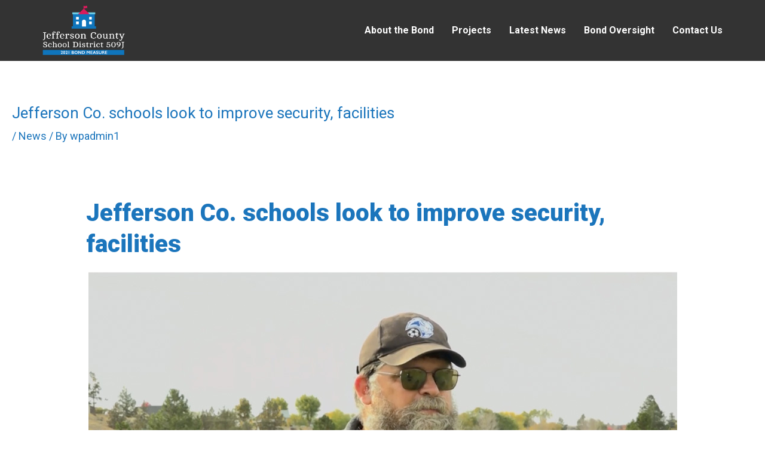

--- FILE ---
content_type: text/css
request_url: https://509jschoolbond.org/wp-content/uploads/bb-plugin/cache/3b6d31f1d1c835c93ec8edd59b9eff01-layout-bundle.css?ver=2.5.3.1-1.3.2.3
body_size: 6748
content:
.fl-node-ndkz9iytwqof.fl-row-full-height > .fl-row-content-wrap, .fl-node-ndkz9iytwqof.fl-row-custom-height > .fl-row-content-wrap {display: -webkit-box;display: -webkit-flex;display: -ms-flexbox;display: flex;}.fl-node-ndkz9iytwqof.fl-row-full-height > .fl-row-content-wrap {min-height: 100vh;}.fl-node-ndkz9iytwqof.fl-row-custom-height > .fl-row-content-wrap {min-height: 0;}.fl-builder-edit .fl-node-ndkz9iytwqof.fl-row-full-height > .fl-row-content-wrap {min-height: calc( 100vh - 48px );}@media all and (device-width: 768px) and (device-height: 1024px) and (orientation:portrait){.fl-node-ndkz9iytwqof.fl-row-full-height > .fl-row-content-wrap {min-height: 1024px;}}@media all and (device-width: 1024px) and (device-height: 768px) and (orientation:landscape){.fl-node-ndkz9iytwqof.fl-row-full-height > .fl-row-content-wrap {min-height: 768px;}}@media screen and (device-aspect-ratio: 40/71) {.fl-node-ndkz9iytwqof.fl-row-full-height > .fl-row-content-wrap {min-height: 500px;}}.fl-node-ndkz9iytwqof > .fl-row-content-wrap {background-color: #333333;} .fl-node-ndkz9iytwqof > .fl-row-content-wrap {padding-top:0em;padding-right:2em;padding-bottom:0em;padding-left:2em;}.fl-node-w0qu97syokhr {width: 17.04%;}.fl-node-for0jq21wl94 {width: 82.96%;}img.mfp-img {padding-bottom: 40px !important;}@media (max-width: 768px) { .fl-photo-content {width: 100%;} }.fl-node-4ol9s3nhf6v8 .fl-photo {text-align: center;} .fl-node-4ol9s3nhf6v8 > .fl-module-content {margin-top:0px;margin-bottom:0px;}.uabb-creative-menu ul,.uabb-creative-menu li {list-style: none !important;margin: 0;padding: 0;}.uabb-creative-menu .menu:before,.uabb-creative-menu .menu:after {content: '';display: table;clear: both;}.uabb-creative-menu .menu {position: relative;padding-left: 0;}.uabb-creative-menu li {position: relative;}.uabb-creative-menu a {display: block;line-height: 1;text-decoration: none;}.uabb-creative-menu .menu a {box-shadow: none;}.uabb-creative-menu a:hover {text-decoration: none;}.uabb-creative-menu .sub-menu {min-width: 220px;margin: 0;}.uabb-creative-menu-horizontal {font-size: 0;}.uabb-creative-menu-horizontal li,.uabb-creative-menu-horizontal > li {font-size: medium;}.uabb-creative-menu-horizontal > li > .uabb-has-submenu-container > a > span.menu-item-text {display: inline-block;}.fl-module[data-node] .uabb-creative-menu .uabb-creative-menu-expanded .sub-menu {background-color: transparent;-webkit-box-shadow: none;-ms-box-shadow: none;box-shadow: none;}.uabb-creative-menu .uabb-has-submenu:focus,.uabb-creative-menu .uabb-has-submenu .sub-menu:focus,.uabb-creative-menu .uabb-has-submenu-container:focus {outline: 0;}.uabb-creative-menu .uabb-has-submenu-container {position: relative;}.uabb-creative-menu .uabb-creative-menu-accordion .uabb-has-submenu > .sub-menu {display: none;}.uabb-creative-menu .uabb-menu-toggle {cursor: pointer;}.uabb-creative-menu .uabb-toggle-arrows .uabb-menu-toggle:before,.uabb-creative-menu .uabb-toggle-none .uabb-menu-toggle:before {border-color: #333;}.uabb-creative-menu .uabb-menu-expanded .uabb-menu-toggle {display: none;}ul.uabb-creative-menu-horizontal li.mega-menu {position: static;}ul.uabb-creative-menu-horizontal li.mega-menu > ul.sub-menu {top: inherit !important;left: 0 !important;right: 0 !important;width: 100%;}ul.uabb-creative-menu-horizontal li.mega-menu.uabb-has-submenu:hover > ul.sub-menu,ul.uabb-creative-menu-horizontal li.mega-menu.uabb-has-submenu.focus > ul.sub-menu {display: flex !important;}ul.uabb-creative-menu-horizontal li.mega-menu > ul.sub-menu li {border-color: transparent;}ul.uabb-creative-menu-horizontal li.mega-menu > ul.sub-menu > li {width: 100%;}ul.uabb-creative-menu-horizontal li.mega-menu > ul.sub-menu > li > .uabb-has-submenu-container a {font-weight: bold;}ul.uabb-creative-menu-horizontal li.mega-menu > ul.sub-menu > li > .uabb-has-submenu-container a:hover {background: transparent;}ul.uabb-creative-menu-horizontal li.mega-menu > ul.sub-menu .uabb-menu-toggle {display: none;}ul.uabb-creative-menu-horizontal li.mega-menu > ul.sub-menu ul.sub-menu {background: transparent;-webkit-box-shadow: none;-ms-box-shadow: none;box-shadow: none;display: block;min-width: 0;opacity: 1;padding: 0;position: static;visibility: visible;}.uabb-creative-menu-mobile-toggle {position: relative;padding: 8px;background-color: transparent;border: none;color: #333;border-radius: 0;cursor: pointer;display: inline-block;z-index: 5;}.uabb-creative-menu-mobile-toggle.text {width: auto;text-align: center;}.uabb-creative-menu-mobile-toggle.hamburger .uabb-creative-menu-mobile-toggle-label,.uabb-creative-menu-mobile-toggle.hamburger-label .uabb-creative-menu-mobile-toggle-label {display: inline-block;margin-left: 10px;vertical-align: middle;}.uabb-creative-menu-mobile-toggle.hamburger .uabb-svg-container,.uabb-creative-menu-mobile-toggle.hamburger-label .uabb-svg-container {display: inline-block;position: relative;width: 1.4em;height: 1.4em;vertical-align: middle;}.uabb-creative-menu-mobile-toggle.hamburger .hamburger-menu,.uabb-creative-menu-mobile-toggle.hamburger-label .hamburger-menu {position: absolute;top: 0;left: 0;right: 0;bottom: 0;}.uabb-creative-menu-mobile-toggle.hamburger .hamburger-menu rect,.uabb-creative-menu-mobile-toggle.hamburger-label .hamburger-menu rect {fill: currentColor;}.uabb-creative-menu.off-canvas .uabb-off-canvas-menu .uabb-menu-close-btn {width: 20px;height: 10px;position: absolute;right: 20px;top: 20px;cursor: pointer;display: block;z-index: 99;}.uabb-creative-menu-mobile-toggle:focus{outline: thin dotted;}.uabb-creative-menu .uabb-menu-overlay {position: fixed;width: 100%;height: 100%;top: 0;left: 0;background: rgba(0,0,0,0.8);z-index: 99999;overflow-y: auto;overflow-x: hidden;}.uabb-creative-menu .uabb-menu-overlay > ul.menu {text-align: center;position: relative;top: 50%;width: 40%;height: 60%;margin: 0 auto;-webkit-transform: translateY(-50%);transform: translateY(-50%);}.uabb-creative-menu .uabb-overlay-fade {opacity: 0;visibility: hidden;-webkit-transition: opacity 0.5s, visibility 0s 0.5s;transition: opacity 0.5s, visibility 0s 0.5s;}.uabb-creative-menu.menu-open .uabb-overlay-fade {opacity: 1;visibility: visible;-webkit-transition: opacity 0.5s;transition: opacity 0.5s;}.uabb-creative-menu .uabb-overlay-slide-down {visibility: hidden;-webkit-transform: translateY(-100%);transform: translateY(-100%);-webkit-transition: -webkit-transform 0.4s ease-in-out, visibility 0s 0.4s;transition: transform 0.4s ease-in-out, visibility 0s 0.4s;}.uabb-creative-menu.menu-open .uabb-overlay-slide-down {visibility: visible;-webkit-transform: translateY(0%);transform: translateY(0%);-webkit-transition: -webkit-transform 0.4s ease-in-out;transition: transform 0.4s ease-in-out;}.uabb-creative-menu .uabb-overlay-scale {visibility: hidden;opacity: 0;-webkit-transform: scale(0.9);transform: scale(0.9);-webkit-transition: -webkit-transform 0.2s, opacity 0.2s, visibility 0s 0.2s;transition: transform 0.2s, opacity 0.2s, visibility 0s 0.2s;}.uabb-creative-menu.menu-open .uabb-overlay-scale {visibility: visible;opacity: 1;-webkit-transform: scale(1);transform: scale(1);-webkit-transition: -webkit-transform 0.4s, opacity 0.4s;transition: transform 0.4s, opacity 0.4s;}.uabb-creative-menu .uabb-overlay-door {visibility: hidden;width: 0;left: 50%;-webkit-transform: translateX(-50%);transform: translateX(-50%);-webkit-transition: width 0.5s 0.3s, visibility 0s 0.8s;transition: width 0.5s 0.3s, visibility 0s 0.8s;}.uabb-creative-menu.menu-open .uabb-overlay-door {visibility: visible;width: 100%;-webkit-transition: width 0.5s;transition: width 0.5s;}.uabb-creative-menu .uabb-overlay-door > ul.menu {left: 0;right: 0;transform: translateY(-50%);}.uabb-creative-menu .uabb-overlay-door > ul,.uabb-creative-menu .uabb-overlay-door .uabb-menu-close-btn {opacity: 0;-webkit-transition: opacity 0.3s 0.5s;transition: opacity 0.3s 0.5s;}.uabb-creative-menu.menu-open .uabb-overlay-door > ul,.uabb-creative-menu.menu-open .uabb-overlay-door .uabb-menu-close-btn {opacity: 1;-webkit-transition-delay: 0.5s;transition-delay: 0.5s;}.uabb-creative-menu.menu-close .uabb-overlay-door > ul,.uabb-creative-menu.menu-close .uabb-overlay-door .uabb-menu-close-btn {-webkit-transition-delay: 0s;transition-delay: 0s;}.uabb-creative-menu .uabb-menu-overlay .uabb-toggle-arrows .uabb-has-submenu-container a > span {padding-right: 0 !important;}.uabb-creative-menu .uabb-menu-overlay .uabb-menu-close-btn {position: absolute;display: block;width: 55px;height: 45px;right: 40px;top: 40px;overflow: hidden;border: none;outline: none;z-index: 100;font-size: 30px;cursor: pointer;background-color: transparent;-webkit-touch-callout: none;-webkit-user-select: none;-khtml-user-select: none;-moz-user-select: none;-ms-user-select: none;user-select: none;-webkit-transition: background-color 0.3s;transition: background-color 0.3s;}.uabb-creative-menu .uabb-menu-overlay .uabb-menu-close-btn:before,.uabb-creative-menu .uabb-menu-overlay .uabb-menu-close-btn:after {content: '';position: absolute;left: 50%;width: 2px;height: 40px;background-color: #ffffff;-webkit-transition: -webkit-transform 0.3s;transition: transform 0.3s;-webkit-transform: translateY(0) rotate(45deg);transform: translateY(0) rotate(45deg);}.uabb-creative-menu .uabb-menu-overlay .uabb-menu-close-btn:after {-webkit-transform: translateY(0) rotate(-45deg);transform: translateY(0) rotate(-45deg);}.uabb-creative-menu .uabb-off-canvas-menu .menu {margin-top: 40px;}.uabb-creative-menu.off-canvas .uabb-clear {position: fixed;top: 0;left: 0;width: 100%;height: 100%;z-index: 99998;background: rgba(0,0,0,0.0);visibility: hidden;opacity: 0;-webkit-transition: all 0.5s ease-in-out;transition: all 0.5s ease-in-out;}.uabb-creative-menu .uabb-off-canvas-menu.uabb-menu-left {position: fixed;top: 0;left: 0;transform: translate3d(-320px, 0px, 0px);}.uabb-creative-menu .uabb-off-canvas-menu.uabb-menu-right {position: fixed;top: 0;right: 0;transform: translate3d(320px, 0px, 0px);}.uabb-creative-menu .uabb-off-canvas-menu {z-index: 99999;width: 300px;height: 100%;background: rgb(55, 58, 71);padding: 60px 20px;-webkit-transition: all 0.8s;transition: transform 0.8s ease;overflow-y: auto;overflow-x: hidden;-webkit-overflow-scrolling: touch;-ms-overflow-style: -ms-autohiding-scrollbar;perspective: 1000;backface-visibility: hidden;}.menu-open.uabb-creative-menu .uabb-off-canvas-menu.uabb-menu-left {transform: translate3d(0px, 0px, 0px);transition: transform 0.8s ease;}.menu-open.uabb-creative-menu .uabb-off-canvas-menu.uabb-menu-right {transform: translate3d(0px, 0px, 0px);transition: transform 0.8s ease;}.uabb-creative-menu.off-canvas.menu-open .uabb-clear {visibility: visible;opacity: 1;}@media ( max-width: 992px ) {.uabb-creative-menu .uabb-menu-overlay .uabb-menu-close-btn {right: 20px;top: 20px;}}.theme-twentytwentyone .uabb-creative-menu button.sub-menu-toggle {display: none;}.fl-node-75iohltunbjq .uabb-creative-menu .menu {text-align: right;}.uabb-creative-menu-expanded ul.sub-menu li a,.uabb-creative-menu-accordion ul.sub-menu li a,.uabb-creative-menu-accordion ul.sub-menu li .uabb-has-submenu-container a,.uabb-creative-menu-expanded ul.sub-menu li .uabb-has-submenu-container a {text-indent: 20px;direction: rtl;}.uabb-creative-menu-expanded ul.sub-menu li li a,.uabb-creative-menu-accordion ul.sub-menu li li a,.uabb-creative-menu-accordion ul.sub-menu li li .uabb-has-submenu-container a,.uabb-creative-menu-expanded ul.sub-menu li li .uabb-has-submenu-container a {text-indent: 30px;direction: rtl;}.uabb-creative-menu-expanded ul.sub-menu li li li a,.uabb-creative-menu-accordion ul.sub-menu li li li a,.uabb-creative-menu-accordion ul.sub-menu li li li .uabb-has-submenu-container a,.uabb-creative-menu-expanded ul.sub-menu li li li .uabb-has-submenu-container a {text-indent: 40px;direction: rtl;}.uabb-creative-menu-expanded ul.sub-menu li li li li a,.uabb-creative-menu-accordion ul.sub-menu li li li li a,.uabb-creative-menu-accordion ul.sub-menu li li li li .uabb-has-submenu-container a,.uabb-creative-menu-expanded ul.sub-menu li li li li .uabb-has-submenu-container a {text-indent: 50px;direction: rtl;}.fl-node-75iohltunbjq .uabb-creative-menu .menu.uabb-creative-menu-horizontal > li > a span.uabb-menu-toggle,.fl-node-75iohltunbjq .uabb-creative-menu .menu.uabb-creative-menu-horizontal > li > .uabb-has-submenu-container a span.uabb-menu-toggle {padding-left: 10px;float: right;}.fl-node-75iohltunbjq .uabb-creative-menu .menu.uabb-creative-menu-horizontal .uabb-menu-toggle {padding-left: 10px;float: right;}.fl-node-75iohltunbjq .uabb-creative-menu .menu > li {margin-top: 5px;margin-bottom: 5px;margin-left: 5px;margin-right: 5px;}.fl-node-75iohltunbjq .uabb-creative-menu-mobile-toggle.text:hover .uabb-creative-menu-mobile-toggle-label,.fl-node-75iohltunbjq .uabb-creative-menu-mobile-toggle.hamburger-label:hover .uabb-svg-container .uabb-creative-menu-mobile-toggle-label,.fl-node-75iohltunbjq .uabb-creative-menu-mobile-toggle.hamburger:hover .uabb-svg-container {}.fl-node-75iohltunbjq .uabb-creative-menu-mobile-toggle.text,.fl-node-75iohltunbjq .uabb-creative-menu-mobile-toggle.hamburger-label,.fl-node-75iohltunbjq .uabb-creative-menu-mobile-toggle.hamburger {}.fl-node-75iohltunbjq .uabb-creative-menu-mobile-toggle.text:hover,.fl-node-75iohltunbjq .uabb-creative-menu-mobile-toggle.hamburger-label:hover,.fl-node-75iohltunbjq .uabb-creative-menu-mobile-toggle.hamburger:hover {}.fl-node-75iohltunbjq .menu .uabb-has-submenu .sub-menu {display: none;}.fl-node-75iohltunbjq .uabb-creative-menu li:first-child {border-top: none;}@media only screen and ( max-width: 768px ) {.fl-node-75iohltunbjq .uabb-creative-menu .menu {margin-top: 20px;}.fl-node-75iohltunbjq .uabb-creative-menu .uabb-off-canvas-menu .uabb-menu-close-btn,.fl-node-75iohltunbjq .uabb-creative-menu .uabb-menu-overlay .uabb-menu-close-btn {display: block;}.fl-node-75iohltunbjq .uabb-creative-menu .menu {text-align: center;}.fl-node-75iohltunbjq .uabb-creative-menu .menu > li {margin-left: 0 !important;margin-right: 0 !important;}.fl-node-75iohltunbjq .uabb-creative-menu .menu > li > a span.uabb-menu-toggle,.fl-node-75iohltunbjq .uabb-creative-menu .menu > li > .uabb-has-submenu-container a span.menu-item-text > span.uabb-menu-toggle {padding-left: 10px;float: right;}.fl-node-75iohltunbjq .uabb-creative-menu .menu .uabb-menu-toggle {padding-left: 10px;float: right;}}@media only screen and ( min-width: 769px ) {.fl-node-75iohltunbjq .menu > li {display: inline-block;}.fl-node-75iohltunbjq .menu li {border-left: none;border-top: none;}.fl-node-75iohltunbjq .menu li li {border-top: none;border-left: none;}.fl-node-75iohltunbjq .menu .uabb-has-submenu .sub-menu {position: absolute;top: 100%;left: 0;z-index: 16;visibility: hidden;opacity: 0;text-align:left;transition: all 300ms ease-in;}.fl-node-75iohltunbjq .uabb-has-submenu .uabb-has-submenu .sub-menu {top:0;left: 100%;}.fl-node-75iohltunbjq .uabb-creative-menu .uabb-has-submenu:hover > .sub-menu,.fl-node-75iohltunbjq .uabb-creative-menu .uabb-has-submenu:focus > .sub-menu {visibility: visible;opacity: 1;display: block;}.fl-node-75iohltunbjq .uabb-creative-menu .uabb-has-submenu:focus-within > .sub-menu {visibility: visible;opacity: 1;display: block;}.fl-node-75iohltunbjq .menu .uabb-has-submenu.uabb-menu-submenu-right .sub-menu {top: 100%;left: inherit;right: 0;}.fl-node-75iohltunbjq .menu .uabb-has-submenu .uabb-has-submenu.uabb-menu-submenu-right .sub-menu {top: 0;left: inherit;right: 100%;}.fl-node-75iohltunbjq .uabb-creative-menu .uabb-has-submenu-container a span.menu-item-text {color: #ffffff;}.fl-node-75iohltunbjq .uabb-creative-menu .uabb-menu-toggle {display: none;}.fl-node-75iohltunbjq .uabb-creative-menu-mobile-toggle {display: none;}}.fl-node-75iohltunbjq .uabb-creative-menu.uabb-menu-default .menu > li > a,.fl-node-75iohltunbjq .uabb-creative-menu.uabb-menu-default .menu > li > .uabb-has-submenu-container > a {padding-top: 10px;padding-bottom: 10px;padding-left: 10px;padding-right: 10px;}.fl-node-75iohltunbjq .uabb-creative-menu .menu > li > a,.fl-node-75iohltunbjq .uabb-creative-menu .menu > li > .uabb-has-submenu-container > a {}.fl-node-75iohltunbjq .uabb-creative-menu .menu > li > a,.fl-node-75iohltunbjq .uabb-creative-menu .menu > li > .uabb-has-submenu-container > a {}.fl-node-75iohltunbjq .fl-module-content .uabb-creative-menu .menu > li > a span.menu-item-text,.fl-node-75iohltunbjq .fl-module-content .uabb-creative-menu .menu > li > .uabb-has-submenu-container > a span.menu-item-text {width: 100%;color:#ffffff;}.fl-node-75iohltunbjq .uabb-creative-menu .uabb-toggle-arrows .uabb-menu-toggle:before,.fl-node-75iohltunbjq .uabb-creative-menu .uabb-toggle-none .uabb-menu-toggle:before {color: #ffffff;}.fl-node-75iohltunbjq .uabb-creative-menu .sub-menu > li > a,.fl-node-75iohltunbjq .uabb-creative-menu .sub-menu > li > .uabb-has-submenu-container > a {padding-top: 15px;padding-bottom: 15px;padding-left: 15px;padding-right: 15px;background-color: #eeeeee;}.fl-node-75iohltunbjq .uabb-creative-menu:not(.off-canvas):not(.full-screen):not(.menu-item) .uabb-creative-menu .sub-menu {min-width: 220px;}.fl-node-75iohltunbjq .uabb-creative-menu .sub-menu > li.uabb-creative-menu > a > span,.fl-node-75iohltunbjq .uabb-creative-menu .sub-menu > li > .uabb-has-submenu-container > a > span {color: #0170b9;}.fl-node-75iohltunbjq .uabb-creative-menu .sub-menu > li {border-bottom-style: solid;border-bottom-width: 1px;border-bottom-color: #ffffff;}.fl-node-75iohltunbjq .uabb-creative-menu .sub-menu > li:last-child {border-bottom: none;}.fl-node-75iohltunbjq .uabb-creative-menu ul.sub-menu > li.uabb-creative-menu.uabb-has-submenu li:first-child,.fl-node-75iohltunbjq .uabb-creative-menu ul.sub-menu > li.uabb-creative-menu.uabb-has-submenu li li:first-child {border-top: none;}.fl-node-75iohltunbjq .uabb-creative-menu .sub-menu > li.uabb-active > .sub-menu > li:first-child,.fl-node-75iohltunbjq .uabb-creative-menu .menu.uabb-creative-menu-expanded .sub-menu > li > .sub-menu > li:first-child {border-top-style: solid;border-top-width: 1px;border-top-color: #ffffff;}.fl-node-75iohltunbjq .uabb-creative-menu .sub-menu {}.fl-node-75iohltunbjq .uabb-creative-menu .sub-menu > li:last-child > a,.fl-node-75iohltunbjq .uabb-creative-menu .sub-menu > li:last-child > .uabb-has-submenu-container > a {border: 0;}.fl-node-75iohltunbjq .uabb-creative-menu ul.sub-menu > li.menu-item.uabb-creative-menu > a:hover span.menu-item-text,.fl-node-75iohltunbjq .uabb-creative-menu ul.sub-menu > li.menu-item.uabb-creative-menu > a:focus span.menu-item-text,.fl-node-75iohltunbjq .uabb-creative-menu ul.sub-menu > li.menu-item.uabb-creative-menu > .uabb-has-submenu-container > a:hover span.menu-item-text,.fl-node-75iohltunbjq .uabb-creative-menu ul.sub-menu > li.menu-item.uabb-creative-menu > .uabb-has-submenu-container > a:focus span.menu-item-text {color: #ffffff;}.fl-node-75iohltunbjq .uabb-creative-menu .sub-menu > li > a:hover,.fl-node-75iohltunbjq .uabb-creative-menu .sub-menu > li > a:focus,.fl-node-75iohltunbjq .uabb-creative-menu .sub-menu > li > .uabb-has-submenu-container > a:hover,.fl-node-75iohltunbjq .uabb-creative-menu .sub-menu > li > .uabb-has-submenu-container > a:focus {background-color: #0170B9;}.fl-node-75iohltunbjq .uabb-creative-menu .uabb-toggle-arrows .sub-menu li .uabb-menu-toggle:before,.fl-node-75iohltunbjq .uabb-creative-menu .uabb-toggle-none .sub-menu li .uabb-menu-toggle:before {color: #0170b9;}.fl-node-75iohltunbjq .uabb-creative-menu .uabb-toggle-arrows .sub-menu li:hover .uabb-menu-toggle:before,.fl-node-75iohltunbjq .uabb-creative-menu .uabb-toggle-none .sub-menu li:hover .uabb-menu-toggle:before {color: #ffffff;}.fl-node-75iohltunbjq .uabb-creative-menu-mobile-toggle {color: #ffffff;}.fl-node-75iohltunbjq .uabb-creative-menu-mobile-toggle-container,.fl-node-75iohltunbjq .uabb-creative-menu-mobile-toggle-container > .uabb-creative-menu-mobile-toggle.text {text-align: right;}.fl-node-75iohltunbjq .uabb-creative-menu-mobile-toggle rect {fill:#ffffff;}@media only screen and ( max-width: 768px ) {.fl-node-75iohltunbjq .uabb-creative-menu .uabb-menu-overlay .menu {margin-top: 40px;}.fl-node-75iohltunbjq .uabb-creative-menu .menu {text-align: center;}.fl-node-75iohltunbjq .uabb-creative-menu .menu > li > a span.uabb-menu-toggle,.fl-node-75iohltunbjq .uabb-creative-menu .menu > li > .uabb-has-submenu-container a span.menu-item-text > span.uabb-menu-toggle {padding-left: 10px;float: right;}.fl-node-75iohltunbjq .uabb-creative-menu .menu .uabb-menu-toggle {padding-left: 10px;float: right;}}@media only screen and (max-width: 992px) {.fl-node-75iohltunbjq .uabb-creative-menu-mobile-toggle-container,.fl-node-75iohltunbjq .uabb-creative-menu-mobile-toggle-container > .uabb-creative-menu-mobile-toggle.text {text-align: ;}.fl-node-75iohltunbjq .uabb-creative-menu .menu > li {}.fl-node-75iohltunbjq .uabb-creative-menu.off-canvas .menu > li > a,.fl-node-75iohltunbjq .uabb-creative-menu.off-canvas .menu > li > .uabb-has-submenu-container > a {}.fl-node-75iohltunbjq .uabb-creative-menu.uabb-menu-default .menu > li > a,.fl-node-75iohltunbjq .uabb-creative-menu.uabb-menu-default .menu > li > .uabb-has-submenu-container > a {}.fl-node-75iohltunbjq .uabb-creative-menu.full-screen .menu > li > a,.fl-node-75iohltunbjq .uabb-creative-menu.full-screen .menu > li > .uabb-has-submenu-container > a {}.fl-node-75iohltunbjq .uabb-creative-menu .sub-menu > li > a,.fl-node-75iohltunbjq .uabb-creative-menu .sub-menu > li > .uabb-has-submenu-container > a {}.fl-builder .fl-node-75iohltunbjq .uabb-creative-menu .uabb-off-canvas-menu {}.fl-node-75iohltunbjq .uabb-creative-menu .menu > li > a span.uabb-menu-toggle,.fl-node-75iohltunbjq .uabb-creative-menu .menu > li > .uabb-has-submenu-container a span.menu-item-text > span.uabb-menu-toggle {padding-left: 10px;float: right;}.fl-node-75iohltunbjq .uabb-creative-menu .menu .uabb-menu-toggle {padding-left: 10px;float: right;}}@media only screen and (max-width: 768px) {.fl-node-75iohltunbjq .uabb-creative-menu-mobile-toggle-container,.fl-node-75iohltunbjq .uabb-creative-menu-mobile-toggle-container > .uabb-creative-menu-mobile-toggle.text {text-align: ;}.fl-node-75iohltunbjq .uabb-creative-menu .menu > li {}.fl-node-75iohltunbjq .uabb-creative-menu.off-canvas .menu > li > a,.fl-node-75iohltunbjq .uabb-creative-menu.off-canvas .menu > li > .uabb-has-submenu-container > a {}.fl-node-75iohltunbjq .uabb-creative-menu.uabb-menu-default .menu > li > a,.fl-node-75iohltunbjq .uabb-creative-menu.uabb-menu-default .menu > li > .uabb-has-submenu-container > a {}.fl-node-75iohltunbjq .uabb-creative-menu.full-screen .menu > li > a,.fl-node-75iohltunbjq .uabb-creative-menu.full-screen .menu > li > .uabb-has-submenu-container > a {}.fl-node-75iohltunbjq .uabb-creative-menu .sub-menu > li > a,.fl-node-75iohltunbjq .uabb-creative-menu .sub-menu > li > .uabb-has-submenu-container > a {}.fl-builder .fl-node-75iohltunbjq .uabb-creative-menu .uabb-off-canvas-menu {}.fl-node-75iohltunbjq .uabb-creative-menu .menu {text-align: center;}.fl-node-75iohltunbjq .uabb-creative-menu .menu > li > a span.uabb-menu-toggle,.fl-node-75iohltunbjq .uabb-creative-menu .menu > li > .uabb-has-submenu-container a span.menu-item-text > span.uabb-menu-toggle {float: right;}.fl-node-75iohltunbjq .uabb-creative-menu .menu .uabb-menu-toggle {float: right;}}@media only screen and (max-width: 992px) {}@media only screen and (max-width: 768px) {}.fl-node-75iohltunbjq .uabb-creative-menu .uabb-menu-overlay {background-color: rgba(0,0,0,0.75);}.fl-node-75iohltunbjq .uabb-creative-menu.full-screen .menu > li > a,.fl-node-75iohltunbjq .uabb-creative-menu.full-screen .menu > li > .uabb-has-submenu-container > a {padding-top: 10px;padding-bottom: 10px;padding-left: 10px;padding-right: 10px;}.fl-node-75iohltunbjq .uabb-creative-menu.full-screen .menu {text-align: center;}.fl-node-75iohltunbjq .uabb-creative-menu.full-screen .menu > li,.fl-node-75iohltunbjq .uabb-creative-menu.full-screen .sub-menu > li {clear: both;display: block;}.fl-node-75iohltunbjq .uabb-creative-menu.full-screen .sub-menu {width: 100%;}.fl-node-75iohltunbjq .uabb-creative-menu.full-screen .menu.uabb-toggle-arrows > li > a span.uabb-menu-toggle,.fl-node-75iohltunbjq .uabb-creative-menu.full-screen .menu.uabb-toggle-arrows > li > .uabb-has-submenu-container a span.menu-item-text > span.uabb-menu-toggle {padding-left: 10px;float: right;}.fl-node-75iohltunbjq .uabb-creative-menu.full-screen .menu.uabb-toggle-arrows .uabb-menu-toggle {padding-left: 10px;float: right;}.fl-node-75iohltunbjq .uabb-creative-menu.full-screen .menu li a span.menu-item-text,.fl-node-75iohltunbjq .uabb-creative-menu.full-screen .menu li .uabb-has-submenu-container a span.menu-item-text {width: 100%;color: #ffffff;}.fl-node-75iohltunbjq .uabb-creative-menu.full-screen .menu > li > a,.fl-node-75iohltunbjq .uabb-creative-menu.full-screen .menu > li > .uabb-has-submenu-container > a,.fl-node-75iohltunbjq .uabb-creative-menu.full-screen .sub-menu > li > a,.fl-node-75iohltunbjq .uabb-creative-menu.full-screen .sub-menu > li > .uabb-has-submenu-container > a,.fl-node-75iohltunbjq .uabb-creative-menu.full-screen .sub-menu > li > a:hover,.fl-node-75iohltunbjq .uabb-creative-menu.full-screen .sub-menu > li > a:focus,.fl-node-75iohltunbjq .uabb-creative-menu.full-screen .sub-menu > li > .uabb-has-submenu-container > a:hover,.fl-node-75iohltunbjq .uabb-creative-menu.full-screen .sub-menu > li > .uabb-has-submenu-container > a:focus {background-color: transparent;}.fl-node-75iohltunbjq .uabb-creative-menu.full-screen .sub-menu li {}.fl-node-75iohltunbjq .uabb-creative-menu.full-screen .sub-menu li:last-child {border-bottom: none;}.fl-node-75iohltunbjq .uabb-creative-menu.full-screen .menu > li > a:hover span.menu-item-text,.fl-node-75iohltunbjq .uabb-creative-menu.full-screen .menu > li > a:focus span.menu-item-text,.fl-node-75iohltunbjq .uabb-creative-menu.full-screen .menu >li:hover > a span.menu-item-text,.fl-node-75iohltunbjq .uabb-creative-menu.full-screen .menu >li:focus > a span.menu-item-text,.fl-node-75iohltunbjq .uabb-creative-menu.full-screen .sub-menu > li > a:hover span.menu-item-text,.fl-node-75iohltunbjq .uabb-creative-menu.full-screen .sub-menu > li > a:focus span.menu-item-text,.fl-node-75iohltunbjq .uabb-creative-menu.full-screen .menu > li > a:hover span.menu-item-text > i,.fl-node-75iohltunbjq .uabb-creative-menu.full-screen .menu > li > a:focus span.menu-item-text > i,.fl-node-75iohltunbjq .uabb-creative-menu.full-screen .menu >li:hover > a span.menu-item-text > i,.fl-node-75iohltunbjq .uabb-creative-menu.full-screen .menu >li:focus > a span.menu-item-text > i,.fl-node-75iohltunbjq .uabb-creative-menu.full-screen .sub-menu > li > a:hover span.menu-item-text > i,.fl-node-75iohltunbjq .uabb-creative-menu.full-screen .sub-menu > li > a:focus span.menu-item-text > i,.fl-node-75iohltunbjq .uabb-creative-menu.full-screen .menu li .uabb-has-submenu-container a:hover span.menu-item-text,.fl-node-75iohltunbjq .uabb-creative-menu.full-screen .menu li .uabb-has-submenu-container a:focus span.menu-item-text,.fl-node-75iohltunbjq .uabb-creative-menu.full-screen .menu li .uabb-has-submenu-container a:hover span.menu-item-text > i,.fl-node-75iohltunbjq .uabb-creative-menu.full-screen .menu li .uabb-has-submenu-container a:focus span.menu-item-text > i,.fl-node-75iohltunbjq .uabb-creative-menu.full-screen .menu > li:hover > .uabb-has-submenu-container > a span.menu-item-text,.fl-node-75iohltunbjq .uabb-creative-menu.full-screen .menu > li:focus > .uabb-has-submenu-container > a span.menu-item-text,.fl-node-75iohltunbjq .uabb-creative-menu.full-screen .menu > li:hover > .uabb-has-submenu-container > a span.menu-item-text > i,.fl-node-75iohltunbjq .uabb-creative-menu.full-screen .menu > li:focus > .uabb-has-submenu-container > a span.menu-item-text > i {}.fl-node-75iohltunbjq .uabb-creative-menu.full-screen .menu > li.current-menu-item > a span.menu-item-text,.fl-node-75iohltunbjq .uabb-creative-menu.full-screen .menu > li.current-menu-item > .uabb-has-submenu-container > a span.menu-item-text,.fl-node-75iohltunbjq .uabb-creative-menu.full-screen .sub-menu > li.current-menu-item > a span.menu-item-text,.fl-node-75iohltunbjq .uabb-creative-menu.full-screen .sub-menu > li.current-menu-item > .uabb-has-submenu-container > a span.menu-item-text,.fl-node-75iohltunbjq .uabb-creative-menu.full-screen .menu > li.current-menu-item > a span.menu-item-text > i,.fl-node-75iohltunbjq .uabb-creative-menu.full-screen .menu > li.current-menu-item > .uabb-has-submenu-container > a span.menu-item-text > i,.fl-node-75iohltunbjq .uabb-creative-menu.full-screen .sub-menu > li.current-menu-item > a span.menu-item-text > i,.fl-node-75iohltunbjq .uabb-creative-menu.full-screen .sub-menu > li.current-menu-item > .uabb-has-submenu-container > a span.menu-item-text i,.fl-node-75iohltunbjq .uabb-creative-menu.full-screen .menu > li.current-menu-ancestor > a span.menu-item-text,.fl-node-75iohltunbjq .uabb-creative-menu.full-screen .menu > li.current-menu-ancestor > .uabb-has-submenu-container > a span.menu-item-text,.fl-node-75iohltunbjq .uabb-creative-menu.full-screen .sub-menu > li.current-menu-ancestor > a span.menu-item-text,.fl-node-75iohltunbjq .uabb-creative-menu.full-screen .sub-menu > li.current-menu-ancestor > .uabb-has-submenu-container > a span.menu-item-text,.fl-node-75iohltunbjq .uabb-creative-menu.full-screen .menu > li.current-menu-ancestor > a span.menu-item-text > i,.fl-node-75iohltunbjq .uabb-creative-menu.full-screen .menu > li.current-menu-ancestor > .uabb-has-submenu-container > a span.menu-item-text > i,.fl-node-75iohltunbjq .uabb-creative-menu.full-screen .sub-menu > li.current-menu-ancestor > a span.menu-item-text > i,.fl-node-75iohltunbjq .uabb-creative-menu.full-screen .sub-menu > li.current-menu-ancestor > .uabb-has-submenu-container > a span.menu-item-text i {}.fl-node-75iohltunbjq .uabb-creative-menu .uabb-menu-overlay .uabb-menu-close-btn {width: 30px;height: 30px;}.fl-node-75iohltunbjq .uabb-creative-menu .uabb-overlay-fade,.fl-node-75iohltunbjq .uabb-creative-menu.menu-open .uabb-overlay-fade,.fl-node-75iohltunbjq .uabb-creative-menu .uabb-overlay-corner,.fl-node-75iohltunbjq .uabb-creative-menu.menu-open .uabb-overlay-corner,.fl-node-75iohltunbjq .uabb-creative-menu .uabb-overlay-slide-down,.fl-node-75iohltunbjq .uabb-creative-menu.menu-open .uabb-overlay-slide-down,.fl-node-75iohltunbjq .uabb-creative-menu .uabb-overlay-scale,.fl-node-75iohltunbjq .uabb-creative-menu.menu-open .uabb-overlay-scale,.fl-node-75iohltunbjq .uabb-creative-menu .uabb-overlay-door,.fl-node-75iohltunbjq .uabb-creative-menu.menu-open .uabb-overlay-door,.fl-node-75iohltunbjq .uabb-creative-menu .uabb-overlay-door > ul,.fl-node-75iohltunbjq .uabb-creative-menu .uabb-overlay-door .uabb-menu-close-btn {transition-duration: 0.5s;}.fl-node-75iohltunbjq .uabb-creative-menu.full-screen .uabb-menu-overlay .uabb-menu-close-btn:before,.fl-node-75iohltunbjq .uabb-creative-menu.full-screen .uabb-menu-overlay .uabb-menu-close-btn:after {height: 30px;}.fl-node-75iohltunbjq .uabb-creative-menu.full-screen .uabb-toggle-arrows .uabb-menu-toggle:before,.fl-node-75iohltunbjq .uabb-creative-menu.full-screen .uabb-toggle-none .uabb-menu-toggle:before,.fl-node-75iohltunbjq .uabb-creative-menu.full-screen .uabb-toggle-arrows .sub-menu .uabb-menu-toggle:before,.fl-node-75iohltunbjq .uabb-creative-menu.full-screen .uabb-toggle-none .sub-menu .uabb-menu-toggle:before {color: #ffffff;}@media only screen and ( max-width: 768px ) {.fl-node-75iohltunbjq .uabb-creative-menu.uabb-menu-default {display: none;}}@media only screen and ( max-width: 768px ) {.fl-node-75iohltunbjq .uabb-creative-menu.full-screen .uabb-menu-overlay ul.menu {width: 80%;}}@media only screen and ( max-width: 768px ) {}.fl-node-75iohltunbjq .uabb-creative-menu .menu > li > a,.fl-node-75iohltunbjq .uabb-creative-menu .menu > li > .uabb-has-submenu-container > a {font-weight: 700;line-height: 2;}.fl-node-75iohltunbjq .uabb-creative-menu .sub-menu > li > a,.fl-node-75iohltunbjq .uabb-creative-menu .sub-menu > li > .uabb-has-submenu-container > a {line-height: 1.4;}.fl-node-75iohltunbjq .uabb-creative-menu .uabb-creative-menu-expanded.menu > .uabb-has-submenu > .sub-menu, .fl-node-75iohltunbjq .uabb-creative-menu .uabb-creative-menu-accordion.menu > .uabb-has-submenu > .sub-menu {border-style: solid;border-width: 0;background-clip: border-box;border-color: #000000;border-top-width: 1px;border-right-width: 1px;border-bottom-width: 1px;border-left-width: 1px;}.fl-node-75iohltunbjq .uabb-creative-menu-mobile-toggle {font-weight: 700;line-height: 2;}.fl-builder-content[data-type="header"].fl-theme-builder-header-sticky {left: 0;position: fixed;right: 0;top: 0;width: 100%;z-index: 100;}.admin-bar .fl-builder-content[data-type="header"].fl-theme-builder-header-sticky {top: 32px;}.fl-builder-content[data-shrink="1"] .fl-row-content-wrap,.fl-builder-content[data-shrink="1"] .fl-col-content,.fl-builder-content[data-shrink="1"] .fl-module-content,.fl-builder-content[data-shrink="1"] img {-webkit-transition: all 0.4s ease-in-out, background-position 1ms;-moz-transition: all 0.4s ease-in-out, background-position 1ms;transition: all 0.4s ease-in-out, background-position 1ms;}.fl-builder-content[data-shrink="1"] img {width: auto;}.fl-builder-content[data-shrink="1"] img.fl-photo-img {width: auto;height: auto;}.fl-builder-content[data-type="header"].fl-theme-builder-header-shrink .fl-row-content-wrap {margin-bottom: 0;margin-top: 0;}.fl-theme-builder-header-shrink-row-bottom.fl-row-content-wrap {padding-bottom: 5px;}.fl-theme-builder-header-shrink-row-top.fl-row-content-wrap {padding-top: 5px;}.fl-builder-content[data-type="header"].fl-theme-builder-header-shrink .fl-col-content {margin-bottom: 0;margin-top: 0;padding-bottom: 0;padding-top: 0;}.fl-theme-builder-header-shrink-module-bottom.fl-module-content {margin-bottom: 5px;}.fl-theme-builder-header-shrink-module-top.fl-module-content {margin-top: 5px;}.fl-builder-content[data-type="header"].fl-theme-builder-header-shrink img {-webkit-transition: all 0.4s ease-in-out, background-position 1ms;-moz-transition: all 0.4s ease-in-out, background-position 1ms;transition: all 0.4s ease-in-out, background-position 1ms;}.fl-builder-content[data-overlay="1"]:not(.fl-theme-builder-header-sticky) {position: absolute;width: 100%;z-index: 100;}.fl-builder-edit body:not(.single-fl-theme-layout) .fl-builder-content[data-overlay="1"] {display: none;}body:not(.single-fl-theme-layout) .fl-builder-content[data-overlay="1"]:not(.fl-theme-builder-header-scrolled):not([data-overlay-bg="default"]) .fl-row-content-wrap,body:not(.single-fl-theme-layout) .fl-builder-content[data-overlay="1"]:not(.fl-theme-builder-header-scrolled):not([data-overlay-bg="default"]) .fl-col-content {background: transparent;}.fl-col-group-equal-height.fl-col-group-align-bottom .fl-col-content {-webkit-justify-content: flex-end;justify-content: flex-end;-webkit-box-align: end; -webkit-box-pack: end;-ms-flex-pack: end;}.uabb-module-content h1,.uabb-module-content h2,.uabb-module-content h3,.uabb-module-content h4,.uabb-module-content h5,.uabb-module-content h6 {margin: 0;clear: both;}.fl-module-content a,.fl-module-content a:hover,.fl-module-content a:focus {text-decoration: none;}.uabb-row-separator {position: absolute;width: 100%;left: 0;}.uabb-top-row-separator {top: 0;bottom: auto}.uabb-bottom-row-separator {top: auto;bottom: 0;}.fl-builder-content-editing .fl-visible-medium.uabb-row,.fl-builder-content-editing .fl-visible-medium-mobile.uabb-row,.fl-builder-content-editing .fl-visible-mobile.uabb-row {display: none !important;}@media (max-width: 992px) {.fl-builder-content-editing .fl-visible-desktop.uabb-row,.fl-builder-content-editing .fl-visible-mobile.uabb-row {display: none !important;}.fl-builder-content-editing .fl-visible-desktop-medium.uabb-row,.fl-builder-content-editing .fl-visible-medium.uabb-row,.fl-builder-content-editing .fl-visible-medium-mobile.uabb-row {display: block !important;}}@media (max-width: 768px) {.fl-builder-content-editing .fl-visible-desktop.uabb-row,.fl-builder-content-editing .fl-visible-desktop-medium.uabb-row,.fl-builder-content-editing .fl-visible-medium.uabb-row {display: none !important;}.fl-builder-content-editing .fl-visible-medium-mobile.uabb-row,.fl-builder-content-editing .fl-visible-mobile.uabb-row {display: block !important;}}.fl-responsive-preview-content .fl-builder-content-editing {overflow-x: hidden;overflow-y: visible;}.uabb-row-separator svg {width: 100%;}.uabb-top-row-separator.uabb-has-svg svg {position: absolute;padding: 0;margin: 0;left: 50%;top: -1px;bottom: auto;-webkit-transform: translateX(-50%);-ms-transform: translateX(-50%);transform: translateX(-50%);}.uabb-bottom-row-separator.uabb-has-svg svg {position: absolute;padding: 0;margin: 0;left: 50%;bottom: -1px;top: auto;-webkit-transform: translateX(-50%);-ms-transform: translateX(-50%);transform: translateX(-50%);}.uabb-bottom-row-separator.uabb-has-svg .uasvg-wave-separator {bottom: 0;}.uabb-top-row-separator.uabb-has-svg .uasvg-wave-separator {top: 0;}.uabb-bottom-row-separator.uabb-svg-triangle svg,.uabb-bottom-row-separator.uabb-xlarge-triangle svg,.uabb-top-row-separator.uabb-xlarge-triangle-left svg,.uabb-bottom-row-separator.uabb-svg-circle svg,.uabb-top-row-separator.uabb-slime-separator svg,.uabb-top-row-separator.uabb-grass-separator svg,.uabb-top-row-separator.uabb-grass-bend-separator svg,.uabb-bottom-row-separator.uabb-mul-triangles-separator svg,.uabb-top-row-separator.uabb-wave-slide-separator svg,.uabb-top-row-separator.uabb-pine-tree-separator svg,.uabb-top-row-separator.uabb-pine-tree-bend-separator svg,.uabb-bottom-row-separator.uabb-stamp-separator svg,.uabb-bottom-row-separator.uabb-xlarge-circle svg,.uabb-top-row-separator.uabb-wave-separator svg{left: 50%;-webkit-transform: translateX(-50%) scaleY(-1); -moz-transform: translateX(-50%) scaleY(-1);-ms-transform: translateX(-50%) scaleY(-1); -o-transform: translateX(-50%) scaleY(-1);transform: translateX(-50%) scaleY(-1);}.uabb-bottom-row-separator.uabb-big-triangle svg {left: 50%;-webkit-transform: scale(1) scaleY(-1) translateX(-50%); -moz-transform: scale(1) scaleY(-1) translateX(-50%);-ms-transform: scale(1) scaleY(-1) translateX(-50%); -o-transform: scale(1) scaleY(-1) translateX(-50%);transform: scale(1) scaleY(-1) translateX(-50%);}.uabb-top-row-separator.uabb-big-triangle svg {left: 50%;-webkit-transform: translateX(-50%) scale(1); -moz-transform: translateX(-50%) scale(1);-ms-transform: translateX(-50%) scale(1); -o-transform: translateX(-50%) scale(1);transform: translateX(-50%) scale(1);}.uabb-top-row-separator.uabb-xlarge-triangle-right svg {left: 50%;-webkit-transform: translateX(-50%) scale(-1); -moz-transform: translateX(-50%) scale(-1);-ms-transform: translateX(-50%) scale(-1); -o-transform: translateX(-50%) scale(-1);transform: translateX(-50%) scale(-1);}.uabb-bottom-row-separator.uabb-xlarge-triangle-right svg {left: 50%;-webkit-transform: translateX(-50%) scaleX(-1); -moz-transform: translateX(-50%) scaleX(-1);-ms-transform: translateX(-50%) scaleX(-1); -o-transform: translateX(-50%) scaleX(-1);transform: translateX(-50%) scaleX(-1);}.uabb-top-row-separator.uabb-curve-up-separator svg {left: 50%; -webkit-transform: translateX(-50%) scaleY(-1); -moz-transform: translateX(-50%) scaleY(-1);-ms-transform: translateX(-50%) scaleY(-1); -o-transform: translateX(-50%) scaleY(-1);transform: translateX(-50%) scaleY(-1);}.uabb-top-row-separator.uabb-curve-down-separator svg {left: 50%;-webkit-transform: translateX(-50%) scale(-1); -moz-transform: translateX(-50%) scale(-1);-ms-transform: translateX(-50%) scale(-1); -o-transform: translateX(-50%) scale(-1);transform: translateX(-50%) scale(-1);}.uabb-bottom-row-separator.uabb-curve-down-separator svg {left: 50%;-webkit-transform: translateX(-50%) scaleX(-1); -moz-transform: translateX(-50%) scaleX(-1);-ms-transform: translateX(-50%) scaleX(-1); -o-transform: translateX(-50%) scaleX(-1);transform: translateX(-50%) scaleX(-1);}.uabb-top-row-separator.uabb-tilt-left-separator svg {left: 50%;-webkit-transform: translateX(-50%) scale(-1); -moz-transform: translateX(-50%) scale(-1);-ms-transform: translateX(-50%) scale(-1); -o-transform: translateX(-50%) scale(-1);transform: translateX(-50%) scale(-1);}.uabb-top-row-separator.uabb-tilt-right-separator svg{left: 50%;-webkit-transform: translateX(-50%) scaleY(-1); -moz-transform: translateX(-50%) scaleY(-1);-ms-transform: translateX(-50%) scaleY(-1); -o-transform: translateX(-50%) scaleY(-1);transform: translateX(-50%) scaleY(-1);}.uabb-bottom-row-separator.uabb-tilt-left-separator svg {left: 50%;-webkit-transform: translateX(-50%); -moz-transform: translateX(-50%);-ms-transform: translateX(-50%); -o-transform: translateX(-50%);transform: translateX(-50%);}.uabb-bottom-row-separator.uabb-tilt-right-separator svg {left: 50%;-webkit-transform: translateX(-50%) scaleX(-1); -moz-transform: translateX(-50%) scaleX(-1);-ms-transform: translateX(-50%) scaleX(-1); -o-transform: translateX(-50%) scaleX(-1);transform: translateX(-50%) scaleX(-1);}.uabb-top-row-separator.uabb-tilt-left-separator,.uabb-top-row-separator.uabb-tilt-right-separator {top: 0;}.uabb-bottom-row-separator.uabb-tilt-left-separator,.uabb-bottom-row-separator.uabb-tilt-right-separator {bottom: 0;}.uabb-top-row-separator.uabb-arrow-outward-separator svg,.uabb-top-row-separator.uabb-arrow-inward-separator svg,.uabb-top-row-separator.uabb-cloud-separator svg,.uabb-top-row-separator.uabb-multi-triangle svg {left: 50%;-webkit-transform: translateX(-50%) scaleY(-1); -moz-transform: translateX(-50%) scaleY(-1);-ms-transform: translateX(-50%) scaleY(-1); -o-transform: translateX(-50%) scaleY(-1);transform: translateX(-50%) scaleY(-1);}.uabb-bottom-row-separator.uabb-multi-triangle svg {bottom: -2px;}.uabb-row-separator.uabb-round-split:after,.uabb-row-separator.uabb-round-split:before {left: 0;width: 50%;background: inherit inherit/inherit inherit inherit inherit;content: '';position: absolute}.uabb-button-wrap a,.uabb-button-wrap a:visited {display: inline-block;font-size: 16px;line-height: 18px;text-decoration: none;text-shadow: none;}.fl-builder-content .uabb-button:hover {text-decoration: none;}.fl-builder-content .uabb-button-width-full .uabb-button {display: block;text-align: center;}.uabb-button-width-custom .uabb-button {display: inline-block;text-align: center;max-width: 100%;}.fl-builder-content .uabb-button-left {text-align: left;}.fl-builder-content .uabb-button-center {text-align: center;}.fl-builder-content .uabb-button-right {text-align: right;}.fl-builder-content .uabb-button i,.fl-builder-content .uabb-button i:before {font-size: 1em;height: 1em;line-height: 1em;width: 1em;}.uabb-button .uabb-button-icon-after {margin-left: 8px;margin-right: 0;}.uabb-button .uabb-button-icon-before {margin-left: 0;margin-right: 8px;}.uabb-button .uabb-button-icon-no-text {margin: 0;}.uabb-button-has-icon .uabb-button-text {vertical-align: middle;}.uabb-icon-wrap {display: inline-block;}.uabb-icon a {text-decoration: none;}.uabb-icon i {display: block;}.uabb-icon i:before {border: none !important;background: none !important;}.uabb-icon-text {display: table-cell;text-align: left;padding-left: 15px;vertical-align: middle;}.uabb-icon-text *:last-child {margin: 0 !important;padding: 0 !important;}.uabb-icon-text a {text-decoration: none;}.uabb-photo {line-height: 0;position: relative;z-index: 2;}.uabb-photo-align-left {text-align: left;}.uabb-photo-align-center {text-align: center;}.uabb-photo-align-right {text-align: right;}.uabb-photo-content {border-radius: 0;display: inline-block;line-height: 0;position: relative;max-width: 100%;overflow: hidden;}.uabb-photo-content img {border-radius: inherit;display: inline;height: auto;max-width: 100%;width: auto;}.fl-builder-content .uabb-photo-crop-circle img {-webkit-border-radius: 100%;-moz-border-radius: 100%;border-radius: 100%;}.fl-builder-content .uabb-photo-crop-square img {-webkit-border-radius: 0;-moz-border-radius: 0;border-radius: 0;}.uabb-photo-caption {font-size: 13px;line-height: 18px;overflow: hidden;text-overflow: ellipsis;white-space: nowrap;}.uabb-photo-caption-below {padding-bottom: 20px;padding-top: 10px;}.uabb-photo-caption-hover {background: rgba(0,0,0,0.7);bottom: 0;color: #fff;left: 0;opacity: 0;visibility: hidden;filter: alpha(opacity = 0);padding: 10px 15px;position: absolute;right: 0;-webkit-transition:visibility 200ms linear;-moz-transition:visibility 200ms linear;transition:visibility 200ms linear;}.uabb-photo-content:hover .uabb-photo-caption-hover {opacity: 100;visibility: visible;}.uabb-active-btn {background: #1e8cbe;border-color: #0074a2;-webkit-box-shadow: inset 0 1px 0 rgba(120,200,230,.6);box-shadow: inset 0 1px 0 rgba(120,200,230,.6);color: white;}.fl-builder-bar .fl-builder-add-content-button {display: block !important;opacity: 1 !important;}.uabb-imgicon-wrap .uabb-icon {display: block;}.uabb-imgicon-wrap .uabb-icon i{float: none;}.uabb-imgicon-wrap .uabb-image {line-height: 0;position: relative;}.uabb-imgicon-wrap .uabb-image-align-left {text-align: left;}.uabb-imgicon-wrap .uabb-image-align-center {text-align: center;}.uabb-imgicon-wrap .uabb-image-align-right {text-align: right;}.uabb-imgicon-wrap .uabb-image-content {display: inline-block;border-radius: 0;line-height: 0;position: relative;max-width: 100%;}.uabb-imgicon-wrap .uabb-image-content img {display: inline;height: auto !important;max-width: 100%;width: auto;border-radius: inherit;box-shadow: none;box-sizing: content-box;}.fl-builder-content .uabb-imgicon-wrap .uabb-image-crop-circle img {-webkit-border-radius: 100%;-moz-border-radius: 100%;border-radius: 100%;}.fl-builder-content .uabb-imgicon-wrap .uabb-image-crop-square img {-webkit-border-radius: 0;-moz-border-radius: 0;border-radius: 0;}.uabb-creative-button-wrap a,.uabb-creative-button-wrap a:visited {background: #fafafa;border: 1px solid #ccc;color: #333;display: inline-block;vertical-align: middle;text-align: center;overflow: hidden;text-decoration: none;text-shadow: none;box-shadow: none;position: relative;-webkit-transition: all 200ms linear; -moz-transition: all 200ms linear;-ms-transition: all 200ms linear; -o-transition: all 200ms linear;transition: all 200ms linear;}.uabb-creative-button-wrap a:focus {text-decoration: none;text-shadow: none;box-shadow: none;}.uabb-creative-button-wrap a .uabb-creative-button-text,.uabb-creative-button-wrap a .uabb-creative-button-icon,.uabb-creative-button-wrap a:visited .uabb-creative-button-text,.uabb-creative-button-wrap a:visited .uabb-creative-button-icon {-webkit-transition: all 200ms linear; -moz-transition: all 200ms linear;-ms-transition: all 200ms linear; -o-transition: all 200ms linear;transition: all 200ms linear;}.uabb-creative-button-wrap a:hover {text-decoration: none;}.uabb-creative-button-wrap .uabb-creative-button-width-full .uabb-creative-button {display: block;text-align: center;}.uabb-creative-button-wrap .uabb-creative-button-width-custom .uabb-creative-button {display: inline-block;text-align: center;max-width: 100%;}.uabb-creative-button-wrap .uabb-creative-button-left {text-align: left;}.uabb-creative-button-wrap .uabb-creative-button-center {text-align: center;}.uabb-creative-button-wrap .uabb-creative-button-right {text-align: right;}.uabb-creative-button-wrap .uabb-creative-button i {font-size: 1.3em;height: auto;vertical-align: middle;width: auto;}.uabb-creative-button-wrap .uabb-creative-button .uabb-creative-button-icon-after {margin-left: 8px;margin-right: 0;}.uabb-creative-button-wrap .uabb-creative-button .uabb-creative-button-icon-before {margin-right: 8px;margin-left: 0;}.uabb-creative-button-wrap.uabb-creative-button-icon-no-text .uabb-creative-button i {margin: 0;}.uabb-creative-button-wrap .uabb-creative-button-has-icon .uabb-creative-button-text {vertical-align: middle;}.uabb-creative-button-wrap a,.uabb-creative-button-wrap a:visited {padding: 12px 24px;}.uabb-creative-button.uabb-creative-transparent-btn {background: transparent;}.uabb-creative-button.uabb-creative-transparent-btn:after {content: '';position: absolute;z-index: 1;-webkit-transition: all 200ms linear; -moz-transition: all 200ms linear;-ms-transition: all 200ms linear; -o-transition: all 200ms linear;transition: all 200ms linear;}.uabb-transparent-fill-top-btn:after,.uabb-transparent-fill-bottom-btn:after {width: 100%;height: 0;left: 0;}.uabb-transparent-fill-top-btn:after {top: 0;}.uabb-transparent-fill-bottom-btn:after {bottom: 0;}.uabb-transparent-fill-left-btn:after,.uabb-transparent-fill-right-btn:after {width: 0;height: 100%;top: 0;}.uabb-transparent-fill-left-btn:after {left: 0;}.uabb-transparent-fill-right-btn:after {right: 0;}.uabb-transparent-fill-center-btn:after{width: 0;height: 100%;top: 50%;left: 50%;-webkit-transform: translateX(-50%) translateY(-50%); -moz-transform: translateX(-50%) translateY(-50%);-ms-transform: translateX(-50%) translateY(-50%); -o-transform: translateX(-50%) translateY(-50%);transform: translateX(-50%) translateY(-50%);}.uabb-transparent-fill-diagonal-btn:after,.uabb-transparent-fill-horizontal-btn:after {width: 100%;height: 0;top: 50%;left: 50%;}.uabb-transparent-fill-diagonal-btn{overflow: hidden;}.uabb-transparent-fill-diagonal-btn:after{-webkit-transform: translateX(-50%) translateY(-50%) rotate( 45deg ); -moz-transform: translateX(-50%) translateY(-50%) rotate( 45deg );-ms-transform: translateX(-50%) translateY(-50%) rotate( 45deg ); -o-transform: translateX(-50%) translateY(-50%) rotate( 45deg );transform: translateX(-50%) translateY(-50%) rotate( 45deg );}.uabb-transparent-fill-horizontal-btn:after{-webkit-transform: translateX(-50%) translateY(-50%); -moz-transform: translateX(-50%) translateY(-50%);-ms-transform: translateX(-50%) translateY(-50%); -o-transform: translateX(-50%) translateY(-50%);transform: translateX(-50%) translateY(-50%);}.uabb-creative-button-wrap .uabb-creative-threed-btn.uabb-threed_down-btn,.uabb-creative-button-wrap .uabb-creative-threed-btn.uabb-threed_up-btn,.uabb-creative-button-wrap .uabb-creative-threed-btn.uabb-threed_left-btn,.uabb-creative-button-wrap .uabb-creative-threed-btn.uabb-threed_right-btn {-webkit-transition: none; -moz-transition: none;-ms-transition: none; -o-transition: none;transition: none;}.perspective {-webkit-perspective: 800px; -moz-perspective: 800px;perspective: 800px;margin: 0;}.uabb-creative-button.uabb-creative-threed-btn:after {content: '';position: absolute;z-index: -1;-webkit-transition: all 200ms linear; -moz-transition: all 200ms linear;transition: all 200ms linear;}.uabb-creative-button.uabb-creative-threed-btn {outline: 1px solid transparent;-webkit-transform-style: preserve-3d; -moz-transform-style: preserve-3d;transform-style: preserve-3d;}.uabb-creative-threed-btn.uabb-animate_top-btn:after {height: 40%;left: 0;top: -40%;width: 100%;-webkit-transform-origin: 0% 100%; -moz-transform-origin: 0% 100%;transform-origin: 0% 100%;-webkit-transform: rotateX(90deg); -moz-transform: rotateX(90deg);transform: rotateX(90deg);}.uabb-creative-threed-btn.uabb-animate_bottom-btn:after {width: 100%;height: 40%;left: 0;top: 100%;-webkit-transform-origin: 0% 0%; -moz-transform-origin: 0% 0%;-ms-transform-origin: 0% 0%;transform-origin: 0% 0%;-webkit-transform: rotateX(-90deg); -moz-transform: rotateX(-90deg);-ms-transform: rotateX(-90deg);transform: rotateX(-90deg);}.uabb-creative-threed-btn.uabb-animate_left-btn:after {width: 20%;height: 100%;left: -20%;top: 0;-webkit-transform-origin: 100% 0%; -moz-transform-origin: 100% 0%;-ms-transform-origin: 100% 0%;transform-origin: 100% 0%;-webkit-transform: rotateY(-60deg); -moz-transform: rotateY(-60deg);-ms-transform: rotateY(-60deg);transform: rotateY(-60deg);}.uabb-creative-threed-btn.uabb-animate_right-btn:after {width: 20%;height: 100%;left: 104%;top: 0;-webkit-transform-origin: 0% 0%; -moz-transform-origin: 0% 0%;-ms-transform-origin: 0% 0%;transform-origin: 0% 0%;-webkit-transform: rotateY(120deg); -moz-transform: rotateY(120deg);-ms-transform: rotateY(120deg);transform: rotateY(120deg);}.uabb-animate_top-btn:hover{-webkit-transform: rotateX(-15deg); -moz-transform: rotateX(-15deg);-ms-transform: rotateX(-15deg); -o-transform: rotateX(-15deg);transform: rotateX(-15deg);}.uabb-animate_bottom-btn:hover{-webkit-transform: rotateX(15deg); -moz-transform: rotateX(15deg);-ms-transform: rotateX(15deg); -o-transform: rotateX(15deg);transform: rotateX(15deg);}.uabb-animate_left-btn:hover{-webkit-transform: rotateY(6deg); -moz-transform: rotateY(6deg);-ms-transform: rotateY(6deg); -o-transform: rotateY(6deg);transform: rotateY(6deg);}.uabb-animate_right-btn:hover{-webkit-transform: rotateY(-6deg); -moz-transform: rotateY(-6deg);-ms-transform: rotateY(-6deg); -o-transform: rotateY(-6deg);transform: rotateY(-6deg);}.uabb-creative-flat-btn.uabb-animate_to_right-btn,.uabb-creative-flat-btn.uabb-animate_to_left-btn,.uabb-creative-flat-btn.uabb-animate_from_top-btn,.uabb-creative-flat-btn.uabb-animate_from_bottom-btn {overflow: hidden;position: relative;}.uabb-creative-flat-btn.uabb-animate_to_right-btn i,.uabb-creative-flat-btn.uabb-animate_to_left-btn i,.uabb-creative-flat-btn.uabb-animate_from_top-btn i,.uabb-creative-flat-btn.uabb-animate_from_bottom-btn i {bottom: 0;height: 100%;margin: 0;opacity: 1;position: absolute;right: 0;width: 100%;-webkit-transition: all 200ms linear; -moz-transition: all 200ms linear;transition: all 200ms linear;-webkit-transform: translateY(0); -moz-transform: translateY(0); -o-transform: translateY(0);-ms-transform: translateY(0);transform: translateY(0);}.uabb-creative-flat-btn.uabb-animate_to_right-btn .uabb-button-text,.uabb-creative-flat-btn.uabb-animate_to_left-btn .uabb-button-text,.uabb-creative-flat-btn.uabb-animate_from_top-btn .uabb-button-text,.uabb-creative-flat-btn.uabb-animate_from_bottom-btn .uabb-button-text {display: inline-block;width: 100%;height: 100%;-webkit-transition: all 200ms linear; -moz-transition: all 200ms linear;-ms-transition: all 200ms linear; -o-transition: all 200ms linear;transition: all 200ms linear;-webkit-backface-visibility: hidden; -moz-backface-visibility: hidden;backface-visibility: hidden;}.uabb-creative-flat-btn.uabb-animate_to_right-btn i:before,.uabb-creative-flat-btn.uabb-animate_to_left-btn i:before,.uabb-creative-flat-btn.uabb-animate_from_top-btn i:before,.uabb-creative-flat-btn.uabb-animate_from_bottom-btn i:before {position: absolute;top: 50%;left: 50%;-webkit-transform: translateX(-50%) translateY(-50%);-moz-transform: translateX(-50%) translateY(-50%);-o-transform: translateX(-50%) translateY(-50%);-ms-transform: translateX(-50%) translateY(-50%);transform: translateX(-50%) translateY(-50%);}.uabb-creative-flat-btn.uabb-animate_to_right-btn:hover i,.uabb-creative-flat-btn.uabb-animate_to_left-btn:hover i {left: 0;}.uabb-creative-flat-btn.uabb-animate_from_top-btn:hover i,.uabb-creative-flat-btn.uabb-animate_from_bottom-btn:hover i {top: 0;}.uabb-creative-flat-btn.uabb-animate_to_right-btn i {top: 0;left: -100%;}.uabb-creative-flat-btn.uabb-animate_to_right-btn:hover .uabb-button-text {-webkit-transform: translateX(200%); -moz-transform: translateX(200%);-ms-transform: translateX(200%); -o-transform: translateX(200%);transform: translateX(200%);}.uabb-creative-flat-btn.uabb-animate_to_left-btn i {top: 0;left: 100%;}.uabb-creative-flat-btn.uabb-animate_to_left-btn:hover .uabb-button-text {-webkit-transform: translateX(-200%); -moz-transform: translateX(-200%);-ms-transform: translateX(-200%); -o-transform: translateX(-200%);transform: translateX(-200%);}.uabb-creative-flat-btn.uabb-animate_from_top-btn i {top: -100%;left: 0;}.uabb-creative-flat-btn.uabb-animate_from_top-btn:hover .uabb-button-text {-webkit-transform: translateY(400px); -moz-transform: translateY(400px);-ms-transform: translateY(400px); -o-transform: translateY(400px);transform: translateY(400px);}.uabb-creative-flat-btn.uabb-animate_from_bottom-btn i {top: 100%;left: 0;}.uabb-creative-flat-btn.uabb-animate_from_bottom-btn:hover .uabb-button-text {-webkit-transform: translateY(-400px); -moz-transform: translateY(-400px);-ms-transform: translateY(-400px); -o-transform: translateY(-400px);transform: translateY(-400px);}.uabb-tab-acc-content .wp-video, .uabb-tab-acc-content video.wp-video-shortcode, .uabb-tab-acc-content .mejs-container:not(.mejs-audio), .uabb-tab-acc-content .mejs-overlay.load,.uabb-adv-accordion-content .wp-video, .uabb-adv-accordion-content video.wp-video-shortcode, .uabb-adv-accordion-content .mejs-container:not(.mejs-audio), .uabb-adv-accordion-content .mejs-overlay.load {width: 100% !important;height: 100% !important;}.uabb-tab-acc-content .mejs-container:not(.mejs-audio),.uabb-adv-accordion-content .mejs-container:not(.mejs-audio) {padding-top: 56.25%;}.uabb-tab-acc-content .wp-video, .uabb-tab-acc-content video.wp-video-shortcode,.uabb-adv-accordion-content .wp-video, .uabb-adv-accordion-content video.wp-video-shortcode {max-width: 100% !important;}.uabb-tab-acc-content video.wp-video-shortcode,.uabb-adv-accordion-content video.wp-video-shortcode {position: relative;}.uabb-tab-acc-content .mejs-container:not(.mejs-audio) .mejs-mediaelement,.uabb-adv-accordion-content .mejs-container:not(.mejs-audio) .mejs-mediaelement {position: absolute;top: 0;right: 0;bottom: 0;left: 0;}.uabb-tab-acc-content .mejs-overlay-play,.uabb-adv-accordion-content .mejs-overlay-play {top: 0;right: 0;bottom: 0;left: 0;width: auto !important;height: auto !important;}.fl-row-content-wrap .uabb-row-particles-background,.uabb-col-particles-background {width:100%;height:100%;position:absolute;left:0;top:0;}.uabb-creative-button-wrap a,.uabb-creative-button-wrap a:visited {font-family: inherit;font-weight: inherit;}.uabb-dual-button .uabb-btn,.uabb-dual-button .uabb-btn:visited {font-family: inherit;font-weight: inherit;}.uabb-js-breakpoint {content:"default";display:none;}@media screen and (max-width: 992px) {.uabb-js-breakpoint {content:"992";}}@media screen and (max-width: 768px) {.uabb-js-breakpoint {content:"768";}}